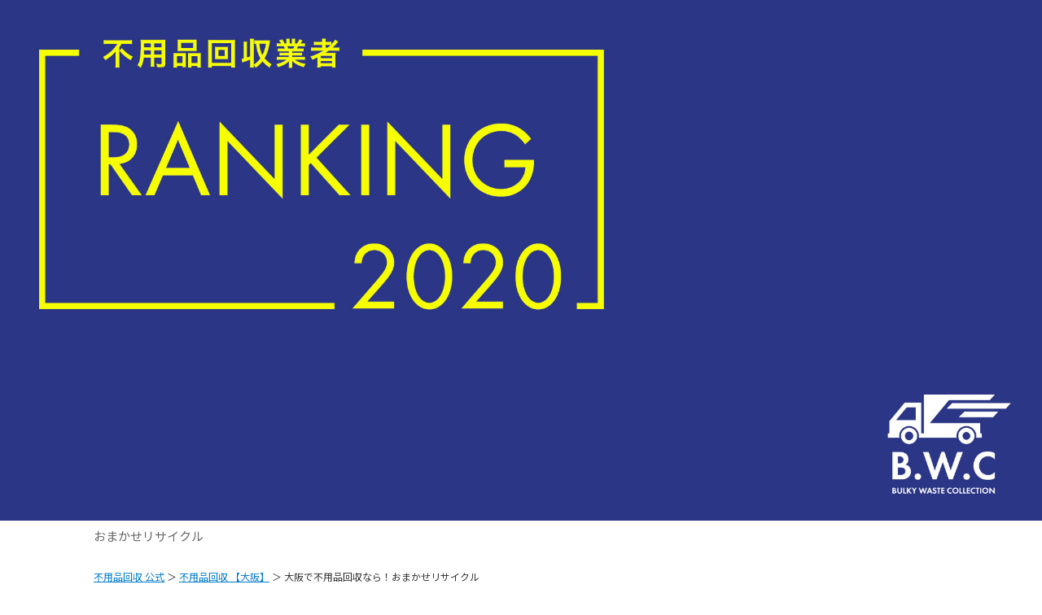

--- FILE ---
content_type: text/html
request_url: https://xn--nckg3oobb0185bvois0be1hqn0dy70avi1a.com/oosaka/omakaserisaikuru.html
body_size: 4821
content:
<?xml version="1.0" encoding="Shift_JIS"?>
<!DOCTYPE html PUBLIC "-//W3C//DTD XHTML 1.0 Transitional//EN" "http://www.w3.org/TR/xhtml1/DTD/xhtml1-transitional.dtd">
<html xmlns="http://www.w3.org/1999/xhtml" xml:lang="ja" lang="ja">
<head>
<meta http-equiv="Content-Type" content="text/html; charset=Shift_JIS" />
<meta http-equiv="Content-Style-Type" content="text/css" />
<meta name="viewport" content="width=device-width, initial-scale=1, maximum-scale=2,  user-scalable=yes">
<title>大阪で不用品回収なら！おまかせリサイクル</title>
<meta name="description" content="大阪と兵庫の一部地域を対象に、主に家電製品などの回収を行っている業者。" />
<link rel="stylesheet" href="../styles.css" type="text/css" />
<link rel="stylesheet" href="../css/textstyles.css" type="text/css" />
<link href="https://fonts.googleapis.com/css?family=Noto+Sans+JP&display=swap" rel="stylesheet">
<link rel="alternate" type="application/rss+xml" title="RSS" href="https://xn--nckg3oobb0185bvois0be1hqn0dy70avi1a.com/rss.xml" />

<script src="https://ajax.googleapis.com/ajax/libs/jquery/2.1.4/jquery.min.js"></script>
<script>
;(function($) {
	$.fn.rwdImageMaps = function() {
		var $img = this;

		var rwdImageMap = function() {
			$img.each(function() {
				if (typeof($(this).attr('usemap')) == 'undefined')
					return;

				var that = this,
					$that = $(that);

				// Since WebKit doesn't know the height until after the image has loaded, perform everything in an onload copy
				$('<img />').on('load', function() {
					var attrW = 'width',
						attrH = 'height',
						w = $that.attr(attrW),
						h = $that.attr(attrH);

					if (!w || !h) {
						var temp = new Image();
						temp.src = $that.attr('src');
						if (!w)
							w = temp.width;
						if (!h)
							h = temp.height;
					}

					var wPercent = $that.width()/100,
						hPercent = $that.height()/100,
						map = $that.attr('usemap').replace('#', ''),
						c = 'coords';

					$('map[name="' + map + '"]').find('area').each(function() {
						var $this = $(this);
						if (!$this.data(c))
							$this.data(c, $this.attr(c));

						var coords = $this.data(c).split(','),
							coordsPercent = new Array(coords.length);

						for (var i = 0; i < coordsPercent.length; ++i) {
							if (i % 2 === 0)
								coordsPercent[i] = parseInt(((coords[i]/w)*100)*wPercent);
							else
								coordsPercent[i] = parseInt(((coords[i]/h)*100)*hPercent);
						}
						$this.attr(c, coordsPercent.toString());
					});
				}).attr('src', $that.attr('src'));
			});
		};
		$(window).resize(rwdImageMap).trigger('resize');

		return this;
	};
})(jQuery);

</script>
<script>

$(function(){
	$('img[usemap]').rwdImageMaps();
});
</script>
<link rel="alternate" media="handheld" href="https://xn--nckg3oobb0185bvois0be1hqn0dy70avi1a.com/oosaka/omakaserisaikuru.html" />
<link rel="alternate" media="only screen and (max-width: 640px)" href="https://xn--nckg3oobb0185bvois0be1hqn0dy70avi1a.com/oosaka/omakaserisaikuru.html" />
<link rel="shortcut icon" href="../favicon.ico" type="image/vnd.microsoft.icon" />
</head>
<body>
<div id="header">
</div>
<div id="wrapper">
<div class="inner">
<div id="top">
<h1 id="logo"><a href="../">おまかせリサイクル</a></h1>
</div>
<div id="column1">
<div id="contents">
<div id="layoutbox">
<div id="main">
<div id="siteNavi"><a href="../">不用品回収 公式</a> ＞ <a href="../oosaka/">不用品回収 【大阪】</a> ＞ 大阪で不用品回収なら！おまかせリサイクル</div>

<h2><span>【大阪】おまかせリサイクル（店舗詳細情報）</span></h2>

<div id="text1">

<table class="dsc1item" cellspacing="1">
<tbody>
<tr>
<th>店名</th>
<td>おまかせリサイクル</td>
</tr>
<tr>
<th>URL</th>
<td><a href="https://omakase-recycle.net/" rel="noopener" target="_blank">https://omakase-recycle.net/</a></td>
</tr>
<tr>
<th>住所</th>
<td>大阪府牧方市桜町13</td>
</tr>
<tr>
<th>電話</th>
<td>090-9695-4843</td>
</tr>
<tr>
<th>営業時間</th>
<td>年中無休</td>
</tr>
<tr>
<th>主な買い取り対象商品</th>
<td>
家電、パソコン、エアコンなど。それ以外も応相談。<br />
</td>
</tr>
<tr>
<th>消費者目線おすすめ度</th>
<td><img src="../img/review_4.gif" alt="高評価" /></td>
</tr>
</tbody>
</table>

</div>

<h3><span>店舗（サイト）特徴</span></h3>

<div id="text2">

<span class="ylw">大阪と兵庫の一部地域を対象に、主に家電製品などの回収を行っている業者。</span><br />
もちろん、家電以外も大丈夫です。<br />
<br />
エアコン、パソコン、小物家電は基本的に無料というのが嬉しいポイント。<br />
それ以外の冷蔵庫などに関しても、格安で引き取ってくれます。値段に関しては本当に業界最安値に近いかもしれません。<br />
但し、引き取り品が全て無料だった場合は手数料１，０００円がかかります。<br />
ホームページ上の値段設定に『○○円～』といった表記がなく『○○円』と言い切っているので見積もりがしやすいのも便利ですね。<br />
また、家電は状態によって買取りもしてくれます。<br />
<br />
気になる点としては、ホームページ上の電話番号が携帯番号だけということでしょうか。<br />
単純に外に出ている時間が長い為だと好意的に解釈したいところですが、人によっては抵抗を覚えるかもしれません。<br />
また、<span style="color:#FF0A0A">回収可能エリアが狭いので、必ず公式ページで確認の上、申し込んでください。</span><br />
<br />
<p class="arrow_orange"><a href="../oosaka/">不用品回収 大阪ランキング</a></p>

</div>
<div id="pagetop"><a href="#top">このページの先頭へ戻る</a></div>
</div>
<div id="menu">

<h4><span>エリアを選択</span></h4>
<div class="menubox menulist"><ul id="menu1">
<li><a href="../hokkaido/">不用品回収 【北海道】</a></li>
<li><a href="../tokyo/">不用品回収【東京】｜2022年最新</a></li>
<li><a href="../kanagawa/">不用品回収 【神奈川】</a></li>
<li><a href="../saitama/">不用品回収 【埼玉】</a></li>
<li><a href="../chiba/">不用品回収 【千葉】</a></li>
<li><a href="../ibaraki/">不用品回収 【茨城】</a></li>
<li><a href="../aichi/">不用品回収 【愛知】</a></li>
<li><a href="../oosaka/">不用品回収 【大阪】</a></li>
<li><a href="../hyougo/">不用品回収 【兵庫】</a></li>
<li><a href="../kyoto/">不用品回収 【京都】</a></li>
<li><a href="../hukuoka/">不用品回収 【福岡】</a></li>
</ul></div>
<h4><span>無料で教えて！不用品回収</span></h4>
<div class="menubox menulist"><ul id="menu2">
<li><a href="../gyousya/">不用品回収業者選びに必見</a></li>
<li><a href="../fuyouhin_kaitori.html">不用品回収業者は買い取りもしてくれるのか？</a></li>
<li><a href="../kaisyuugyousya_souba.html">パソコン処分時の不要品回収業者の相場</a></li>
<li><a href="../fuyouhin_meyasu.html">不用品回収の料金目安は初心者でも分かりますか？</a></li>
<li><a href="../fuyouhin_muryou.html">不用品回収を無料で頼めるのはどんなもの？</a></li>
<li><a href="../toratukutumihoudai.html">不用品回収のトラック積み放題は、めいいっぱい詰め込んでもらえるのか？</a></li>
<li><a href="../aimitumori.html">不用品回収の見積もりは複数したほうが良いのか？</a></li>
<li><a href="../fuyouhinngyousya_toraburu.html">不用品回収業者でよくあるトラブルと対処法</a></li>
<li><a href="../ryoukinn_yasui.html">不用品回収料金が安い業者を選ぶコツ</a></li>
<li><a href="../gyousyaerabi.html">不用品回収の口コミで分かった業者選びのポイント</a></li>
<li><a href="../fuyouhinn_osusume.html">不用品回収業者をおすすめする理由</a></li>
<li><a href="../kadennsyobunn.html">家電処分をしたいが買い取りは何の業者へ頼むの？</a></li>
<li><a href="../fuyouninn_muryou.html">不用品処分は無料では出来ないのか</a></li>
<li><a href="../ruro-rinngu_harikae.html">不用品回収後のフローリングの張替えはどこの業者へ頼むの？</a></li>
<li><a href="../haihinnkaisyuu_souba.html">廃品回収でよくある荷物の料金相場一覧</a></li>
<li><a href="../fuyouhinnkaisyuu_ekoltuto.html">不用品回収業者エコットの口コミを徹底調査しました。</a></li>
<li><a href="../fuyouhinn_kaitori.html">ご不要になったものは買取店へ</a></li>
<li><a href="../hiltukoshi-kaitori-syobunn.html">引越のさい不用品処分などは引越し業者か不用品処分業者どちらがお得？</a></li>
<li><a href="../oogata-kagu-kadenn-syultucyoukaitori.html">１人暮らしの家具や家電をまとめて処分</a></li>
<li><a href="../fuyouhinn-chigai.html">不要品と不用品の違いについて</a></li>
<li><a href="../fuyouhinn-kifu.html">不要品を寄付！役立ちサイトと体験者の声を紹介します！</a></li>
<li><a href="../bennriya.html">便利屋の価格相場はどうやって決めているの？</a></li>
<li><a href="../bed-disposal.html">ベット処分方法！無料・処分費が必要なソファーベッド処分料金などを調査</a></li>
<li><a href="../gekiyasu.html">不用品回収！激安い業者選びのコツ</a></li>
<li><a href="../sofa.html">【不用品回収ソファー】無料・相場以下でソファー処分する業者選び！</a></li>
</ul></div>
<h4><span>不用品回収（口コミ）</span></h4>
<div class="menubox menulist"><ul id="menu3">
<li><a href="../hiltukoshi-fuyouhinn.html">引っ越し時の不用品回収！口コミから分かる相見積もりの効果</a></li>
<li><a href="../fuyouhinnkaisyuu-toraltukutumihoudai.html">【不用品回収トラック積み放題】分かりやすい価格が大人気！</a></li>
<li><a href="../kannkyousyou-fuyouhinnkaisyuu.html">【環境省の不用品回収】どちらが正解？環境省（役所）vs不用品業者</a></li>
<li><a href="../un-supplies-collection-center.html">【不用品回収センター】口コミから分かるお役立ち生情報！</a></li>
<li><a href="../copiki.html">コピー機の不用品回収方法（体験談）</a></li>
<li><a href="../reizouko.html">冷蔵庫の不用品回収方法（体験談から分かる最適な処分方法）</a></li>
<li><a href="../tumehoudai.html">詰め放題の不用品回収は安いのか？利用者に聞く</a></li>
<li><a href="../bicycle.html">自転車を処分！失敗しない無料・有料の不用品回収業者選び</a></li>
<li><a href="../pc-disused-article-recovery.html">【パソコン（pc）を不用品回収】処分業者依頼時の注意点は</a></li>
<li><a href="../gomiyashiki.html">ゴミ屋敷の不用品回収について利用者に聞く！</a></li>
<li><a href="../kagusyobunn_kuchikomi.html">家具処分業者の費用は？無料の方法とは？「不要家具処分の口コミ」</a></li>
<li><a href="../beltudosyobunn.html">ベッド処分時の不用品回収業者の料金相場</a></li>
<li><a href="../sofa-beltudosyobunn.html">【ソファーベッド処分】処分方法や価格を経験者にズバリ聞いてみた！</a></li>
<li><a href="../pipebed-disposal.html">【パイプベッド処分】相場費用（料金）より安く処分するには？</a></li>
<li><a href="../kazaisyobunn-hiyou-kuchikomi.html">家財処分業者の費用は？無料で出来ないの？「家財処分の口コミ」</a></li>
<li><a href="../kadennsyobunn_kuchikomi.html">家電処分業者の費用（料金）、無料の方法とは？「家電処分の口コミ」</a></li>
</ul></div>

</div>
<br class="clear" />
</div>
</div>
</div>
</div>
</div>
<div id="footer">
<div class="inner">

<p id="footsub"><a href="../sitemap.html">サイトマップ</a></p>
<p>Copyright (C) 2023 不用品回収なら人気の格安業者が見つかる不用品回収公式All Rights Reserved.<!-- Global site tag (gtag.js) - Google Analytics -->
<script async src="https://www.googletagmanager.com/gtag/js?id=UA-46077855-10"></script>
<script>
  window.dataLayer = window.dataLayer || [];
  function gtag(){dataLayer.push(arguments);}
  gtag('js', new Date());

  gtag('config', 'UA-46077855-10');
</script></p>
</div>
</div>
</body>
</html>

--- FILE ---
content_type: text/css
request_url: https://xn--nckg3oobb0185bvois0be1hqn0dy70avi1a.com/styles.css
body_size: 7136
content:
@charset "shift_jis";
@import url("./css/tables.css");
@import url("./css/commonstyles.css");
/*
==================================================
スタイルの初期化
==================================================
*/

@media screen and (min-width: 769px)  {
	*{
		margin: 0;
		padding: 0;
	}
	html, body, div, span, applet, object, iframe, h1, h2, h3, h4, h5, h6, p, pre, a, abbr, acronym, address, big, cite, code, del, dfn, em, font, img, ins, kbd, q, s, samp, small, 
	strike, strong, sub, sup, tt, var, b, u, i, center, dl, dt, dd, ol, ul, li, fieldset, form, label, legend, table, caption {
		border: 0;
		outline: 0;
		font-size: 100%;
		vertical-align: baseline;
		background: transparent;
	}
	blockquote:before, blockquote:after, q:before, q:after {
		content: '';
		content: none;
	}
	body { line-height: 1; }
	ol, ul { list-style: none; }
	blockquote, q { quotes: none; }
	div, p, h1, h2, h3, h4, h5, h6 {
		_zoom: 1;
		display: block;
		text-align: left;
	}
	img {
		border: 0;
	}
	:focus { outline: 0; }
	ins { text-decoration: none; }
	del { text-decoration: line-through; }
	table {
		border-collapse: collapse;
		border-spacing: 0;
	}
	/*
	==================================================
	基本スタイル
	==================================================
	*/
	body {
		background-color: #F8F8F8;
		color: #313131;
		font-size: 13px;
		line-height: 180%;
		text-align: center;
	}
	h1, h2, h3, h4, h5, h6, .title, dt {
		font-family: 'Noto Sans JP', sans-serif;
		font-weight: 700;
	}
	.clear {
		clear: both;
		font-size: 1px;
	}
	/* リスト
	==================================================
	*/
	ul {
		list-style: none url(img/li.png) outside;
		padding: 10px 20px;
	}
	ol {
		list-style-type: decimal;
		padding: 10px 24px;
	}
	/* リンク
	==================================================
	*/
	a { color: #007ACC; }
	a:hover {
		color: #007ACC;
		text-decoration: none;
	}
	a:hover img {
		background: none !important;
	}
	a img { background: none !important; }
	#main a:hover, #menu a:hover, #rmenu a:hover {
		left: 1px;
		position: relative;
		top: 1px;
	}
	/*
	==================================================
	全体
	==================================================
	*/
	/* レイアウト
	==================================================
	*/
	#wrapper {
		margin: 0 auto;
		text-align: center;
		width: 100%;
		max-width: 1050px;
	}
	#wrapper .inner {
		margin: 0 auto;
		text-align: center;
		width: 100%px;
	}
	#contents {
		padding-bottom: 50px;
		position: relative;
	}
	#siteNavi {
		font-size: 12px;
		margin-bottom: 10px;
	}
	/* ページ上部へ戻る
	==================================================
	*/
	#pagetop {
		bottom: 5px;
		clear: both;
		position: absolute;
		right: 0px;
		z-index: 5;
	}
	#pagetop a {
		background-image: url(img/pagetop_button.png);
		background-position: center top;
		background-repeat: no-repeat;
		display: block;
		height: 14px;
		overflow: hidden;
		position: relative;
		text-indent: -9999px;
		width: 116px;
	}
	/* 検索ボックス
	==================================================
	*/
	#searchbox {
		background-image: url(img/search_input.png);
		background-position: left top;
		background-repeat: no-repeat;
		font-size: 12px;
		height: 26px;
		text-align: right;
		position: absolute;
		top: 10px;
		left:50%;
		width: 310px;
		margin-left: 140px;
	}
	#searchbox input {
		position: absolute;
		right: 10px;
		top: 0;
		vertical-align: middle;
	}
	#searchbox form {
		margin: 0;
		padding: 0;
	}
	#searchbox .skwd {
		border: 0 none;
		font-size: 12px;
		height: 18px;
		line-height: 18px;
		right: 81px;
		top: 3px;
		width: 226px;
	}
	/* 回り込み・回り込み解除
	==================================================
	*/
	.txt-img {
	}
	.txt-img img{
		margin: 0 8px 8px 8px;
	}
	.center {
		margin-bottom: 5px;
		margin-top: 5px;
		text-align: center;
	}
	.float-l { float: left;}
	.float-r { float: right;}
	.float-l img,
	.float-r img {
		margin-bottom: 30px;
	}
	.float-l img { 
		margin-right: 30px;
	}
	.float-r img {
		margin-left: 30px;
	}
	.clear, .FloatEnd { clear: both }
	/*
	==================================================
	トップ部分
	==================================================
	*/
	/* トップ
	==================================================
	*/
	#top {
		text-align: center;
	}
	#top #logo, #top h1 {
		height: 38px;
		layout-grid-line: 38px;
		line-height: 38px;
	}
	#top #logo a, #top h1 a {
		color: #666;
		display: table-cell;
		font-weight: 400;
		height: 38px;
		layout-grid-line: 38px;
		line-height: 38px;
		text-decoration: none;
		vertical-align: middle;
	}
	#top #logo a img, #top h1 a img {
		vertical-align: middle;
	}
	/* ヘッダー
	==================================================
	*/
	#header {
		background-image: url(img/header.jpg);
		background-position: center center;
		background-repeat: no-repeat;
		background-size: 100%;
		background-color: #2b3686;
		height: 50vw!important;
		margin-bottom: 53px;
		text-align: left;
		width: 100%;
	}
	#header .title,
	#header .desc {
		left: 30px;
		line-height: 130%;
		position: relative;
		top: 50px;
		width: 550px;
	}
	#header .title {
		font-size: 30px;
		font-weight: 700;
	}
	#header .title a {
		color: #14509E;
		text-decoration: none;
	}
	#header .desc {
		font-size: 12px;
	}
	/* トップメニュー
	==================================================
	*/
	*:first-child+html body {
	padding-left: 1px;
	}
	#topmenu {
		background-image: url(img/topmenu_bg.png);
		background-position: left top;
		background-repeat: repeat-x;
		left: 50%;
		margin-left: -450px;
		overflow: hidden;
		position: absolute;
		text-align: center;
		top: 241px;
		width: 900px;
	}
	#topmenu ul {
		font-family: 'Noto Sans JP', sans-serif;
		font-weight: 700;
		height: 53px;
		list-style: none none outside;
		overflow: hidden;
		padding: 0;
		position: relative;
	}
	#topmenu li {
		float: left;
		height: 50px;
		line-height: 50px;
		position:relative;
		right: -1px;
		width: 180px;
	}
	#topmenu li a {
		border-right: 1px solid #346CBA;
		color: #FFF;
		display: block;
		height: 50px;
		line-height: 50px;
		overflow: hidden;
		text-align: center;
		text-decoration: none;
	}
	#topmenu li a:hover {
		background-image: url(img/topmenu_li_bg.png);
		background-position: center top;
		background-repeat: repeat-x;
	}
	/*
	==================================================
	メインコンテンツ
	==================================================
	*/
	/* 記事領域
	==================================================
	*/
	#main {
		/* float: right; */
		width: 635px;
	}
	#main .text, #text1, #text2, #text3, #text4, #text5, #text6, #text7, #text8, #text9, #text10, #space1, #space2 {
		margin-bottom: 25px;
		overflow: hidden;
		padding: 5px 0;
	}
	/* 見出し
	==================================================
	*/
	#main h2, #main h3 {
		background-color: #F4F6FA;
		margin-bottom: 5px;
		overflow: hidden;
		padding: 9px 5px;
	}
	#main h2 span, #main h3 span {
		background-image: url(img/h3.png);
		background-position: 8px center;
		background-repeat: no-repeat;
		color: #14509E;
		display: block;
		font-size: 22px;
		padding: 11px 10px 9px 90px;
	}
	#main .text h3, #text1 h3, #text2 h3, #text3 h3, #text4 h3, #text5 h3, #text6 h3, #text7 h3, #text8 h3, #text9 h3, #text10 h3, #space1 h3, #space2 h3 {
		margin-top: 20px;
	}
	#main h4 {
		background-color: #F3F6FA;
		margin: 20px auto 10px;
		background-image: url(img/h4.png);
		background-repeat: no-repeat;
		background-position: 8px center;
		padding: 11px 10px 9px 43px;
	}
	#main h4 span {
		color: #14509E;
		display: block;
		font-size: 19px;
		padding: 12px 12px;
	}
	#main h5 {
		border-left: 4px solid #3871C1;
		color: #14509E;
		font-size: 14px;
		line-height: 150%;
		margin: 20px auto 10px;
		padding: 0 6px;
	}
	#main h6 {
		background-image: url(img/h6.png);
		background-position: left 8px;
		background-repeat: no-repeat;
		color: #14509E;
		margin: 5px auto;
		padding: 2px 0 2px 16px;
	}
	#main .atn02 {
		background-color: #FFFCE1;
		border: 1px solid #FFCF10;
		margin-top: 20px;
		overflow: hidden;
		padding: 8px 15px;
	}
	#main .atn02 span {
		background-image: url(img/atn_02.png);
		background-position: left -1px;
		background-repeat: no-repeat;
		color: #ED2F04;
		font-weight: bold;
		display: block;
		padding: 1px 0 1px 30px;
	}
	/*
	==================================================
	サイドメニュー
	==================================================
	*/
	/* メニュー
	==================================================
	*/
	#menu {
		float: left;
		overflow: hidden;
		width: 215px;
	}
	#menu ul#newEntry, #menu ul #entryarchive, #rmenu ul#newEntry, #rmenu ul#entryarchive {
		display: block;
		line-height: 140%;
		list-style: none none outside;
		padding: 10px 5px;
	}
	#menu .rankbox {
		background-color: #F9F9F9;
		font-size: 12px;
		line-height: 150%;
		margin-bottom: 20px;
		padding: 10px;
	}
	#menu .rankbox img {
		width: 185px;
	}
	.menubox {
		background-color: #FFF;
		margin-bottom: 20px;
	}
	.menulist {
		background-color: #F7F7F7;
		padding: 2px 5px 5px;
		overflow: hidden;
	}
	.menulist ul {
		border-top: 1px solid #EBEBEB;
		list-style: none none outside;
		padding: 0;
	}
	.menulist li {
		background-color: #FFF;
		border-bottom: 1px solid #EBEBEB;
		border-left: 1px solid #EBEBEB;
		border-right: 1px solid #EBEBEB;
	}
	.menulist li a {
		background-image: url(img/menu_bg.png);
		background-position: 10px 12px;
		background-repeat: no-repeat;
		color: #14509E;
		display: block;
		font-size: 12px;
		font-weight: 700;
		line-height: 130%;
		overflow: hidden;
		padding: 10px 10px 10px 30px;
		text-decoration: none;
		*zoom: 1;
	}
	.menulist li a:hover {
		background-color: #F3F6FA;
		color: #14509E;
		position: static !important;
		text-decoration: underline;
	}
	.menulist .l2 a {
		background-image: url(img/menu_bg2.png);
		background-position: 20px 14px;
		font-weight: normal;
		padding-left: 32px;
	}
	.menulist .l3 a {
		background-image: url(img/menu_bg2.png);
		background-position: 30px 14px;
		font-weight: normal;
		padding-left: 42px;
	}
	#menu .title, #rmenu .title, #menu h4, #rmenu h4 {
		background-image: url(img/menu_h4_bg_b.png);
		background-position: center bottom;
		background-repeat: repeat-x;
		overflow: hidden;
		padding-bottom: 3px;
	}
	#menu .title span, #rmenu .title span, #menu h4 span, #rmenu h4 span {
		background-color: #4D82CD;
		background-image: url(img/h4.png);
		background-position: 8px 5px;
		background-repeat: no-repeat;
		color: #FFF;
		display: block;
		padding: 8px 57px 7px;
		position: relative;
	}
	/* バナー領域
	==================================================
	*/
	.bannerbox {
		background-color: #FFF;
		margin-bottom: 10px;
	}
	.bannerbox ul {
		list-style: none none outside;
		padding: 5px;
	}
	.bannerbox li {
		margin-bottom: 5px;
	}
	.bannerbox li a {
		font-size: 15px;
	}
	.bannerbox li a img {
		vertical-align: bottom; 
	}
	/* 最新記事・アーカイブ
	==================================================
	*/
	ul#newEntry li, ul#entryarchive li {
		background-image: url(img/menu_bg2.png);
		background-position: left 5px;
		background-repeat: no-repeat;
		list-style-image: none;
		list-style-type: none;
		padding-left: 12px;
		margin-bottom: 8px;
	}
	/*
	==================================================
	フッター
	==================================================
	*/
	#footer {
		background-image: url(img/wrapper_bg.png);
		background-position: center top;
		background-repeat: repeat-y;
		margin: 0 auto;
		text-align: center;
	}
	#footer .inner {
		background-color: #F8F8F8;
		background-position: center top;
		background-repeat: repeat-x;
		border-top: 2px solid #235397;
		color: #8C8C8C;
		font-size: 12px;
		margin: 0 auto;
		padding-top: 10px;
		text-align: center;
	}
	#footer a {
		color: #14509E;
	}
	#footer p {
		overflow: hidden;
		padding: 10px 0 20px 0;
		text-align: center;
	}
	#footlink {
		display: table;
		font-size: 0;
		letter-spacing: -.40em;
		line-height: 0;
		margin: 0 20px;
		padding-top: 10px;
		text-align: center;
		width: 860px;
	}
	#footlink span {
		border-left: 1px solid #BFBFBF;
		display: inline-block;
		margin-bottom: 5px;
		margin-left: -1px;
		*margin-left: -2px;
		*display: inline;
		*zoom: 1;
	}
	#footlink a {
		background-color: #F8F8F8;
		border-right: 1px solid #BFBFBF;
		display: inline-block;
		letter-spacing: normal;
		line-height: 1;
		font-size: 12px;
		padding: 0 15px;
		*display: inline;
		*zoom: 1;
	}
	#footsub {
		padding: 10px 0 0 0 !important;
	}
	#footsub a {
		margin: 0 15px;
		display: inline-block;
		*display: inline;
		*zoom: 1;
	}
	#footermenu {
		text-align: center;
		padding: 0 10px;
	}
	#footermenu span {
		margin: 0;
		padding: 0 10px;
	}
	#footermenu a {
		background-image: url(img/menu_bg2.png);
		background-position: left center;
		background-repeat: no-repeat;
		padding: 0 10px;
	}

	/*
	==================================================
	トップページ
	==================================================
	*/
	#whatsnew {
		border: 1px solid #E0E0E0;
		-webkit-border-radius: 3px;
		-moz-border-radius: 3px;
		border-radius: 3px;
		
		margin-bottom: 10px;
		position: relative;
	}
	#whatsnew .title {
		border-bottom: 1px solid #E0E0E0;
		color: #5C5C5C;
		font-size: 16px;
		overflow: hidden;
	}
	#whatsnew .title p {
		background-color: #F3F3F3;
		background-image:url(img/whatsnew_title_bg.png);
		background-position: left top;
		background-repeat: repeat-x;
		-webkit-border-radius: 3px;
		-moz-border-radius: 3px;
		border-radius: 3px;
		
		position: relative;
	}
	#whatsnew .title span{
		background-image:url(img/whatsnew_title.png);
		background-position: 12px 11px;
		background-repeat: no-repeat;
		border: 2px solid #FFF;
		-webkit-border-radius: 3px;
		-moz-border-radius: 3px;
		border-radius: 3px;
		
		display: block;
		padding: 7px 10px 7px 39px;
		position: relative;
	}
	#whatsnew ul {
		list-style: none none outside;
		padding: 9px;
	}
	#whatsnew ul li {
		border-bottom: 1px dotted #CDCDCD;
		font-size: 12px;
		padding: 8px 10px;
	}
	#whatsnew ul li span {
		background-image: url(img/menu_bg3.png);
		background-position: left 8px;
		background-repeat: no-repeat;
		display: block;
		padding-left: 12px;
	}

	/*
	==================================================
	カテゴリーページ
	==================================================
	*/
	.tbl01{
		border: 3px solid #ddd;
	}
	.tbl01 th{
		background: #f4f6fa;
		padding: 8px 15px;
		color: #14509E;
		font-size: 18px;
		border: 1px solid #ddd;
	}
	.tbl01 td{
		border: 1px solid #ddd;
		padding: 8px 15px;
	}
	.tbl01 tr td:nth-child(1){
		width:30%;
	}
	#categorylist {
		padding-top: 10px;
	}
	#categorylist .catbox {
		margin-bottom: 40px;
		overflow: hidden;
		padding: 0 5px;
		_height: 1%;
	}
	#categorylist .thumb {
		float: left;
		padding: 0 20px 10px 10px;
	}
	#categorylist .thumb img {
		vertical-align: bottom;
	}
	#categorylist p {
		line-height: 135%;
		padding: 0 10px;
	}
	#categorylist .more {
		float: right;
		margin-top: 10px;
		padding-right: 10px;
		_height: 1%;
	}
	#categorylist .more a {
		background-image: url(img/button_more2.png);
		background-position: right center;
		background-repeat: no-repeat;
		padding-right: 18px;
	}
	#categorylist .title {
		background-color: #F7FAFC;
		background-image: url(img/category_title_bg.png);
		background-position: left top;
		background-repeat: repeat-x;
		border-bottom: 1px dotted #E5ECF6;
		border-top: 1px solid #14509E;
		font-size: 14px;
		font-weight: 700;
		margin-bottom: 20px;
		overflow: hidden;
	}
	#categorylist .title a {
		background-image: url(img/category_title.png);
		background-position: 13px 13px;
		background-repeat: no-repeat;
		display: block;
		padding: 9px 10px 9px 40px;
	}
	#pagelist {
		margin-bottom: 10px;
		margin-top: 10px;
		padding: 10px;
		text-align: center;
	}
	#pagelist li {
		display: inline;
		list-style-type: none;
	}
	#pagelist a {
		background-color: #EBEBEB;
		color: #595959;
		display: inline-block;
		padding: 2px 10px;
		text-align: center;
		text-decoration: none;
		width: 20px;
	}
	#pagelist a:hover {
		background-color: #14509E;
		color: #FFF;
	}
	/*
	==================================================
	エントリーページ
	==================================================
	*/
	#entrylist {
		background-color: #F9F9F9;
		margin-bottom: 20px;
		padding: 0 10px 10px;
	}
	#entrylist .inner {
		overflow: hidden;
		text-align: left;
	}
	#entrylist h4 {
		background-color: #F9F9F9;
		border-bottom: none;
		margin: 0;
		padding: 12px 10px 12px 8px;
	}
	#entrylist h4 span {
		background: url(img/entry_title.png);
		background-position: left 5px;
		background-repeat: no-repeat;
		border-bottom: none;
		color: #5C5C5C;
		display: block;
		font-size: 16px;
		padding: 0 0 0 32px;
	}
	#entrylist dl {
		background-color: #FFF;
		font-size: 12px;
		overflow: hidden;
	}
	#entrylist dt {
		padding: 10px 15px 5px 0;
	}
	#entrylist dt a {
		background: url(img/category_title.png);
		background-position: 10px 4px;
		background-repeat: no-repeat;
		display: inline-block;
		font-weight: 700;
		line-height: 150%;
		padding: 2px 0 2px 30px;
		*display: inline;
		*zoom: 1;
	}
	#entrylist dd {
		border-bottom: 1px dotted #CDCDCD;
		line-height: 150%;
		padding: 0 15px 10px 30px;
	}
	#searchresult {
		margin-bottom: 25px;
		overflow: hidden;
		padding: 5px;
	}
	#pagemenu {
		margin-bottom: 15px;
		padding-bottom: 10px;
		padding-top: 10px;
		text-align: center;
	}
	#pagemenu span a {
		font-size: 14px;
		font-weight: 700;
		margin-left: 10px;
		margin-right: 10px;
		width: 150px;
	}
	/*
	==================================================
	サイトマップページ
	==================================================
	*/
	#sitemaps ul {
		margin: 0;
		padding: 5px 15px;
	}
	#sitemaps li {
		background-image: url(img/menu_bg2.png);
		background-position: left 9px;
		background-repeat: no-repeat;
		list-style-image: none;
		list-style-type: none;
		padding-left: 12px;
	}
	#sitemaps .l1 {
		font-size: 16px;
		font-weight: 700;
		margin-top: 8px;
	}
	#sitemaps .l2 {
		font-size: 12px;
		margin-left: 25px;
	}
	#sitemaps .l3 {
		font-size: 12px;
		margin-left: 50px;
	}
	/*
	==================================================
	フリースペース
	==================================================
	*/
	#space1, #space2 { margin-bottom: 25px }
	#space3, #space4, #space5, #space6 {
		line-height: 130%;
		padding: 5px;
	}
	/*
	==================================================
	ブログモード
	==================================================
	*/
	.blog {
		border-bottom-color: #CCC;
		border-bottom-style: dotted;
		border-bottom-width: 1px;
		margin-bottom: 15px;
		overflow: hidden;
		padding: 10px;
	}
	.blog .thumb {
		float: left;
		margin-right: 15px;
	}
	.blog .thumb img { width: 125px; }
	.blog .title {
		color: #333;
		font-size: 15px;
		line-height: 140%;
		margin-bottom: 5px;
	}
	.blog .title a { color: #333; }
	.blog .info {
		color: #666;
		margin-bottom: 5px;
	}
	.blog .info a { color: #666; }
	.blog .body {
		line-height: 150%;
		overflow: hidden;
	}
	.blog .more {
		font-size: 14px;
		font-weight: 700;
		margin-bottom: 8px;
		margin-top: 8px;
		text-align: right;
	}
	/*
	==================================================
	サイト内検索
	==================================================
	*/
	#searchresult dd {
		border-bottom-color: #CCC;
		border-bottom-style: dotted;
		border-bottom-width: 1px;
		line-height: 130%;
		margin: 0 0 10px;
		padding-bottom: 15px;
	}
	#searchresult dt { font-size: 14px; }
	/*
	==================================================
	ポイント
	==================================================
	*/
	#main .point1, #main .point2, #main .point3, #main .point4, #main .point5, #main .point6, #main .point7, #main .point8, #main .point9, #main .point10 {
		background-position: left top;
		background-repeat: no-repeat;
		color: #14509E;
		font-size: 18px;
		font-style: italic;
		font-weight: 700;
		display: inline-block;
		float: left;
		line-height: 140%;
		margin-bottom: 3px;
		margin-top: -7px;
		padding: 8px 0 8px 50px;
		*zoom: 1;
	}
	.point1 { background-image: url(img/point1.png); }
	.point2 { background-image: url(img/point2.png); }
	.point3 { background-image: url(img/point3.png); }
	.point4 { background-image: url(img/point4.png); }
	.point5 { background-image: url(img/point5.png); }
	.point6 { background-image: url(img/point6.png); }
	.point7 { background-image: url(img/point7.png); }
	.point8 { background-image: url(img/point8.png); }
	.point9 { background-image: url(img/point9.png); }
	.point10 { background-image: url(img/point10.png); }
	/*
	==================================================
	ランキング
	==================================================
	*/
	/* メインコンテンツ用ランキング
	==================================================
	*/
	#main .point1, #main .point2, #main .point3, #main .point4, #main .point5, #main .point6, #main .point7, #main .point8, #main .point9, #main .point10 { border: none; }
	#main .rank1, #main .rank2, #main .rank3, #main .rank4, #main .rank5, #main .rank6, #main .rank7, #main .rank8, #main .rank9, #main .rank10 { border: none; height: auto; }
	#main .rank {
		margin-bottom: 20px;
		overflow: hidden;
		position: relative;
	}
	#main .rank-container {
		background-color: #FCFCFC;
		border: 1px solid #E2E4E9;
		-webkit-border-radius: 3px;
		-moz-border-radius: 3px;
		border-radius: 3px;
		
		padding: 10px 25px 20px;
		position: relative;
	}
	#main .rank-inner {
		overflow: hidden;
	}
	#main .rank1,#main .rank2,#main .rank3,#main .rank4,#main .rank5,#main .rank6,#main .rank7,#main .rank8,#main .rank9,#main .rank10{
		background-position: left 6px;
		background-repeat: no-repeat;
		border: medium none;
		color: #14509E;
		font-size: 24px;
		height: auto;
		line-height: 130%;
		margin-bottom: 6px;
		margin-top: 6px;
		min-height: 20px;
	}
	#main .rank .rank1,#main .rank .rank2,#main .rank .rank3,#main .rank .rank4,#main .rank .rank5,#main .rank .rank6,#main .rank .rank7,#main .rank .rank8,#main .rank .rank9,#main .rank .rank10 {
		margin: 0;
	}
	#main .rank1,#main .rank2,#main .rank3{
		padding: 20px 0 20px 80px;
	}
	#main .rank4,#main .rank5,#main .rank6,#main .rank7,#main .rank8,#main .rank9,#main .rank10{
		padding: 20px 0 20px 70px;
	}
	.rank1 { background-image: url(img/rank1.png); }
	.rank2 { background-image: url(img/rank2.png); }
	.rank3 { background-image: url(img/rank3.png); }
	.rank4 { background-image: url(img/rank4.png); }
	.rank5 { background-image: url(img/rank5.png); }
	.rank6 { background-image: url(img/rank6.png); }
	.rank7 { background-image: url(img/rank7.png); }
	.rank8 { background-image: url(img/rank8.png); }
	.rank9 { background-image: url(img/rank9.png); }
	.rank10 { background-image: url(img/rank10.png); }
	#main .rankbox {
		overflow: hidden;
		padding: 5px 1px 0;
	}
	#main .rankbox .rankbox-inner {
		overflow: hidden;
	}
	#main .rankbox .feature {
		margin-bottom: 10px;
		overflow: hidden;
		position: relative;
	}
	#main .rankbox .feature span {
		background-color: #2C60AA;
		color: #FFF;
		display: block;
		font-weight: 700;
		padding: 3px 14px;
	}
	#main .rankbox .float-l img, #main .rankbox .float-r img {
		padding: 0 !important;
	}
	#main .rankbox .rankbox-inner p {
		color: #4E4E4E;
		font-size: 12px;
		line-height: 160%;
		overflow: hidden;
		padding-bottom: 10px;
	}
	#main .rankbox .rank-table {
		clear: both;
		font-size: 12px;
		width: 100%;
	}
	#main .rankbox .rank-table th, #main .rankbox .rank-table td {
		border: 1px solid #9FB5D4;
		padding: 5px;
		text-align: center;
		width: 33%;
		vertical-align: middle;
	}
	#main .rankbox .rank-table th {
		background-color: #E1ECFC;
		color: #14509E;
	}
	#main .rankbox .rank-table td {
		color: #4E4E4E;
	}
	#main .rank .comment {
		padding-top: 30px;
	}
	#main .rank .comment .comment-inner {
		background-color: #FFF;
		border: 3px solid #FFD970;
		padding: 4px 18px 5px 18px;
		position: relative;
	}
	#main .rank .comment .comment-tit {
		border-bottom: 1px dotted #FFD37F;
		margin-bottom: 10px;
	}
	#main .rank .comment .comment-tit span {
		background-image: url(img/comment_bg.png);
		background-position: left top;
		background-repeat: no-repeat;
		color: #FFBB00;
		display: block;
		font-size: 18px;
		font-weight: 700;
		line-height: 130%;
		margin-left: -12px;
		padding: 14px 0 14px 62px;
		position: relative;
		*zoom: 1;
	}
	#main .rank .comment p {
		color: #4E4E4E;
		padding-bottom: 10px;
	}
	#main .rank .more {
		padding: 24px 0 5px;
		text-align: center;
	}
	#main .rank .more a img {
		margin: 5px 12px;
		vertical-align: bottom;
	}
	/* メニュー用ランキング
	==================================================
	*/
	#menu .rank1,#menu .rank2,#menu .rank3,#menu .rank4,#menu .rank5{
		background-position: left top;
		background-repeat: no-repeat;
		border: none;
		color: #14509E;
		font-size: 14px;
		font-weight: 700;
		height: auto;
		line-height: 130%;
		margin: 0;
		padding: 22px 0 12px 76px;
	}
	#menu .rank1 { background-image: url(img/rank1.png); }
	#menu .rank2 { background-image: url(img/rank2.png); }
	#menu .rank3 { background-image: url(img/rank3.png); }
	#menu .rank4 { background-image: url(img/rank4.png); }
	#menu .rank5 { background-image: url(img/rank5.png); }
	/*
	==================================================
	１カラムレイアウト
	==================================================
	*/
	#column1 {
		padding: 17px 0;
		text-align: center;
	}
	#column1 #menu, #column1 #main {
		/* float: none; */
		width: auto;
	}
	#column1 #main {
		padding-bottom: 20px;
	}
	#column1 #menu .menulist ul {
		border-top: medium none;
		padding: 10px;
	}
	#column1 #menu li {
		background: none;
		border: none;
		display: inline;
		margin: 0;
		padding: 0;
		position: static;
		white-space: nowrap;
	}
	#column1 #menu li a , #column1 #menu #newEntry li a {
		background: none repeat scroll 0 0 transparent;
		border: none;
		color: #666;
		display: inline;
		font-weight: 400;
		margin: 0;
		text-decoration: underline;
	}
	#column1 #menu li a:hover , #column1 #menu #newEntry li a:hover {
		position: relative !important;
		text-decoration: none;
	}
	#column1 #menu li a, #column1 #menu li.l2 a, #column1 #menu li.l3 a {
		margin: 0 5px;
		padding: 0 5px;
	}

	/*
	==================================================
	２カラムレイアウト
	==================================================
	*/
	#column2 {
		padding: 17px 15px 0;
		text-align: center;
	}
	/*
	==================================================
	３カラムレイアウト
	==================================================
	*/
	#column3 {
		padding: 17px 15px 0;
		text-align: center;
	}
	#contents:after {
		content:"";
		display:block;
		height:0;
		clear:both;
		font-size:0;
		line-height:0;
		visibility:hidden;
	}
	#contents {
		width:100%;
	}
	#column3 #layoutbox {
		background-position: left top;
		background-repeat: repeat-y;
		float: left;
		width: 635px;
	}
	#column3 #main {
		float: right;
		width: 400px;
	}
	#rmenu {
		float: right;
		overflow: hidden;
		width: 215px;
	}
	/*
	==================================================
	飾り枠
	==================================================
	*/
	.txt-decbox1{
		width:900px;
		margin:0 auto;
	}
	.txt-decbox1  .top{
		height: 14px;
		background-position: left top;
		background-image: url(img/decbox1.png);
		background-repeat: no-repeat;
		margin: 0 auto 0 auto;
		padding: 0 50px 0px 50px;
	}
	.txt-decbox1  .body{
		width: 800px;
		_width: auto;
		background-image: url(img/dec1_body.png);
		background-position: left center;
		background-repeat: repeat-y;
		margin: 0;
		padding: 10px 30px 10px 30px;
	}
	.txt-decbox1  .bottom{
		height:10px;
		background-image: url(img/decbox1.png);
		background-repeat: no-repeat;
		background-position: left bottom;
		padding-bottom: 10px;
	}
	.txt-decbox1 p {
		margin: 0;
		padding: 0px 10px;
	}
	.txt-decbox2  .top{
		height:6px;
		background-image: url(img/decbox2.png);
		background-repeat: no-repeat;
		background-position: left top;
		margin: 0;
		padding: 0 50px 0px 50px;
	}
	.txt-decbox2  .body{
		width: 800px;
		_width: auto;
		background-image: url(img/dec2_body.png);
		background-repeat: repeat-y;
		margin: 0;
		padding: 10px 30px 10px 30px;
	}
	.txt-decbox2  .bottom{
		height:10px;
		background-image: url(img/decbox2.png);
		background-repeat: no-repeat;
		background-position: left bottom;
	}
	.txt-decbox2 p {
		margin: 0;
		padding: 0px 10px;
	}
	/*
	==================================================
	レイアウト切り替え用スタイル(後で削除)
	==================================================
	*/
	#column1 #rmenu, #column2 #rmenu, #column1 #space3, #column1 #space4,#column1 .bannerbox,#column1 #submenu { display: none; }
	#header { margin-bottom:0px; }
	#header .desc {
	}body{
	background-color: #FFFFFF;
	font-size: 15px;
	}
	#header{ height: 1000px; }
	#headerbox {height:1000px; }
	#header h2 ,#header .title {
	}
	#header h2 a, #header h2 a:visited,#header .title a,#header .title a:visited{}
	#headertext {
	}
	#submenu img{
	max-width:100%;
	height:auto;
	}
	#topmenu{top: 1041px;}
	#main{ float: right; }
	#column2 #menu,#column3 #menu{ float: left; }
	#column3 #rmenu { float: right; }
	#column3 #layoutbox { float: left; }
	#column3 #main { float: right; }
	/*
	#wrapper{width:1050px;	_width:1060;}
	#topmenu{width:1050px;
	_width:1060px;
}
	#threebox{width:685px;}
	#main{width:480px;}
	#menu{width:180px;}
	#rmenu{width:180px;}
	*/
	.areabox{
		border: 2px solid #E7E7E7;
	}
	.areabox .arealink{
		background: #f4f6fa;
	}
	.areabox .arealink div{
	}
	.areabox .arealink ul{
		padding: 20px 35px!important;
	}
	.areabox .arealink li{
	}
	.areabox .areatxt{
		border: 1px solid #E7E7E7;
		width: 96%;
		margin: 2% auto;
	}
	.areabox .areatxt .arearuby{
		width: 96%;
		margin: 0 auto;
		padding: 0.5% 0 0px 0;
	}
	.areabox .areatxt .arearuby span{
		color: #f7d823;
		display: inline-block;
		margin-left: 15px;
		font-size: 18px;
	}
	.areabox .areatxt .areattl{
		border-bottom: 2px solid #14509E;
		width: 96%;
		font-size: 18px;
		margin: 0 auto;
		font-weight: bold;
		color: #14509E;
	}
	.areawrt{
		width: 96%;
		margin:0 auto;
		padding: 1% 0 2% 0;
	}
	.areaatn{
		margin:2% auto;
		width:96%;
	}
	.ranking{
		background: #e6eaf3;
		padding: 18px;
	}
	.ranking .rankingbox{
		display: flex;
		background: #fff;
		margin-bottom: 20px;
	}
	.ranking .rankingbox:last-child{
		margin-bottom: 0px!important;
	}
	.ranking .rankingbox ul{
		display: flex;
		padding: 0!important;
		margin-bottom: 10px;
	}
	.ranking .rankingbox ul li{
		list-style: none;
	}
	.ranking .rankingbox .rankingimg{
		margin-right:15px;
		margin-top: 0!important;
		width: 30%;
	}
	.ranking .rankingbox div:last-child{
		width:70%;
		padding-bottom: 2%;
	}
	.ranking .rankingbox .rankflag{
		margin-right:15px;
	}
	.ranking .rankingbox ul li span{
		display:block;
		color:#f7d823;
	}
	.ranking .rankingbox .rankname{
		padding-top: 18px;
		font-weight: bold;
		font-size: 18px;
		line-height: 1.6;
	}
	.ranking .rankingbox a{
		display: block;
		background: #04005d;
		padding: 7px 10px;
		max-width: 200px;
		width: 33vw;
		color: #fff!important;
		text-decoration: none;
		text-align: center;
		margin-top: 20px;
	}
	.pconly{display:block!important;}
	.sponly{display:none!important;}
}

@media screen and (max-width: 768px)  {
	*{
		margin: 0;
		padding: 0;
	}
	html, body, div, span, applet, object, iframe, h1, h2, h3, h4, h5, h6, p, pre, a, abbr, acronym, address, big, cite, code, del, dfn, em, font, img, ins, kbd, q, s, samp, small, 
	strike, strong, sub, sup, tt, var, b, u, i, center, dl, dt, dd, ol, ul, li, fieldset, form, label, legend, table, caption {
		border: 0;
		outline: 0;
		font-size: 100%;
		vertical-align: baseline;
		background: transparent;
	}
	blockquote:before, blockquote:after, q:before, q:after {
		content: '';
		content: none;
	}
	body { line-height: 1; }
	ol, ul { list-style: none; }
	blockquote, q { quotes: none; }
	div, p, h1, h2, h3, h4, h5, h6 {
		_zoom: 1;
		display: block;
		text-align: left;
	}
	img {
		border: 0;
	}
	:focus { outline: 0; }
	ins { text-decoration: none; }
	del { text-decoration: line-through; }
	table {
		border-collapse: collapse;
		border-spacing: 0;
	}
	/*
	==================================================
	基本スタイル
	==================================================
	*/
	body {
		background-color: #F8F8F8;
		color: #313131;
		font-size: 13px;
		line-height: 180%;
		text-align: center;
	}
	h1, h2, h3, h4, h5, h6, .title, dt {
		font-family: 'Noto Sans JP', sans-serif;
		font-weight: 700;
	}
	.clear {
		clear: both;
		font-size: 1px;
	}
	/* リスト
	==================================================
	*/
	ul {
		list-style: none url(img/li.png) outside;
		padding: 10px 20px;
	}
	ol {
		list-style-type: decimal;
		padding: 10px 24px;
	}
	/* リンク
	==================================================
	*/
	a { color: #007ACC; }
	a:hover {
		color: #007ACC;
		text-decoration: none;
	}
	a:hover img {
		background: none !important;
	}
	a img { background: none !important; }
	#main a:hover, #menu a:hover, #rmenu a:hover {
		left: 1px;
		position: relative;
		top: 1px;
	}
	/*
	==================================================
	全体
	==================================================
	*/
	/* レイアウト
	==================================================
	*/
	#wrapper {
		margin: 0 auto;
		text-align: center;
		width: 100%;
		max-width: 1050px;
	}
	#wrapper .inner {
		margin: 0 auto;
		text-align: center;
		width: 100%px;
	}
	#contents {
		padding-bottom: 50px;
		position: relative;
	}
	#siteNavi {
		font-size: 12px;
		margin-bottom: 10px;
	}
	/* ページ上部へ戻る
	==================================================
	*/
	#pagetop {
		bottom: 5px;
		clear: both;
		position: absolute;
		right: 10px;
		z-index: 5;
	}
	#pagetop a {
		background-image: url(img/pagetop_button.png);
		background-position: center top;
		background-repeat: no-repeat;
		display: block;
		height: 14px;
		overflow: hidden;
		position: relative;
		text-indent: -9999px;
		width: 116px;
	}
	/* 検索ボックス
	==================================================
	*/
	#searchbox {
		background-image: url(img/search_input.png);
		background-position: left top;
		background-repeat: no-repeat;
		font-size: 12px;
		height: 26px;
		text-align: right;
		position: absolute;
		top: 10px;
		left:50%;
		width: 310px;
		margin-left: 140px;
	}
	#searchbox input {
		position: absolute;
		right: 10px;
		top: 0;
		vertical-align: middle;
	}
	#searchbox form {
		margin: 0;
		padding: 0;
	}
	#searchbox .skwd {
		border: 0 none;
		font-size: 12px;
		height: 18px;
		line-height: 18px;
		right: 81px;
		top: 3px;
		width: 226px;
	}
	/* 回り込み・回り込み解除
	==================================================
	*/
	.txt-img {
		width:94%;
		margin:0 auto;
	}
	.txt-img img{
		width:100%;
		height:auto;
	}
	.center {
		margin-bottom: 5px;
		margin-top: 5px;
		text-align: center;
	}
	.float-l { float: left;}
	.float-r { float: right;}
	.float-l img,
	.float-r img {
		margin-bottom: 30px;
	}
	.float-l img { 
		margin-right: 30px;
	}
	.float-r img {
		margin-left: 30px;
	}
	.clear, .FloatEnd { clear: both }
	/*
	==================================================
	トップ部分
	==================================================
	*/
	/* トップ
	==================================================
	*/
	#top {
		text-align: center;
	}
	#top #logo, #top h1 {
		height: 38px;
		layout-grid-line: 38px;
		line-height: 38px;
	}
	#top #logo a, #top h1 a {
		color: #666;
		display: table-cell;
		font-weight: 400;
		layout-grid-line: 38px;
		line-height: 1.5;
		text-decoration: none;
		vertical-align: middle;
	}
	#top #logo a img, #top h1 a img {
		vertical-align: middle;
	}
	/* ヘッダー
	==================================================
	*/
	#header {
		background-image: url(img/header.jpg);
		background-position: center center;
		background-repeat: no-repeat;
		background-size: 100%;
		background-color: #2b3686;
		height: 50vw!important;
		margin-bottom: 53px;
		text-align: left;
		width: 100%;
	}
	#header .title,
	#header .desc {
		left: 30px;
		line-height: 130%;
		position: relative;
		top: 50px;
		width: 550px;
	}
	#header .title {
		font-size: 30px;
		font-weight: 700;
	}
	#header .title a {
		color: #14509E;
		text-decoration: none;
	}
	#header .desc {
		font-size: 12px;
	}
	/* トップメニュー
	==================================================
	*/
	*:first-child+html body {
	padding-left: 1px;
	}
	#topmenu {
		background-image: url(img/topmenu_bg.png);
		background-position: left top;
		background-repeat: repeat-x;
		left: 50%;
		margin-left: -450px;
		overflow: hidden;
		position: absolute;
		text-align: center;
		top: 241px;
		width: 900px;
	}
	#topmenu ul {
		font-family: 'Noto Sans JP', sans-serif;
		font-weight: 700;
		height: 53px;
		list-style: none none outside;
		overflow: hidden;
		padding: 0;
		position: relative;
	}
	#topmenu li {
		float: left;
		height: 50px;
		line-height: 50px;
		position:relative;
		right: -1px;
		width: 180px;
	}
	#topmenu li a {
		border-right: 1px solid #346CBA;
		color: #FFF;
		display: block;
		height: 50px;
		line-height: 50px;
		overflow: hidden;
		text-align: center;
		text-decoration: none;
	}
	#topmenu li a:hover {
		background-image: url(img/topmenu_li_bg.png);
		background-position: center top;
		background-repeat: repeat-x;
	}
	/*
	==================================================
	メインコンテンツ
	==================================================
	*/
	/* 記事領域
	==================================================
	*/
	#main {
		/* float: right; */
		width: 635px;
	}
	#main .text, #text1, #text2, #text3, #text4, #text5, #text6, #text7, #text8, #text9, #text10, #space1, #space2 {
		margin-bottom: 25px;
		overflow: hidden;
		padding: 5px 0;
	}
	/* 見出し
	==================================================
	*/
	#main h2, #main h3 {
		background-color: #F4F6FA;
		margin-bottom: 5px;
		overflow: hidden;
		padding: 9px 5px;
	}
	#main h2 span, #main h3 span {
		background-image: url(img/h3.png);
		background-position: 8px center;
		background-repeat: no-repeat;
		color: #14509E;
		display: block;
		font-size: 22px;
		padding: 11px 10px 9px 90px;
	}
	#main .text h3, #text1 h3, #text2 h3, #text3 h3, #text4 h3, #text5 h3, #text6 h3, #text7 h3, #text8 h3, #text9 h3, #text10 h3, #space1 h3, #space2 h3 {
		margin-top: 20px;
	}
	#main #text2 p{
		width:94%;
		margin:0 auto;
	}
	#main h4 {
		background-color: #F3F6FA;
		margin: 20px auto 10px;
	}
	#main h4 span {
		color: #14509E;
		display: block;
		font-size: 19px;
		padding: 12px 12px;
		line-height: 1.2;
	}
	#main h5 {
		border-left: 4px solid #3871C1;
		color: #14509E;
		font-size: 14px;
		line-height: 150%;
		margin: 20px auto 10px;
		padding: 0 6px;
	}
	#main h6 {
		background-image: url(img/h6.png);
		background-position: left 8px;
		background-repeat: no-repeat;
		color: #14509E;
		margin: 5px auto;
		padding: 2px 0 2px 16px;
	}
	#main .atn02 {
		background-color: #FFFCE1;
		border: 1px solid #FFCF10;
		margin-top: 20px;
		overflow: hidden;
		padding: 8px 15px;
	}
	#main .atn02 span {
		background-image: url(img/atn_02.png);
		background-position: left -1px;
		background-repeat: no-repeat;
		color: #ED2F04;
		font-weight: bold;
		display: block;
		padding: 1px 0 1px 30px;
	}
	/*
	==================================================
	サイドメニュー
	==================================================
	*/
	/* メニュー
	==================================================
	*/
	#menu {
		overflow: hidden;
		width: 215px;
	}
	#menu ul#newEntry, #menu ul #entryarchive, #rmenu ul#newEntry, #rmenu ul#entryarchive {
		display: block;
		line-height: 140%;
		list-style: none none outside;
		padding: 10px 5px;
	}
	#menu .rankbox {
		background-color: #F9F9F9;
		font-size: 12px;
		line-height: 150%;
		margin-bottom: 20px;
		padding: 10px;
	}
	#menu .rankbox img {
		width: 185px;
	}
	.menubox {
		background-color: #FFF;
		margin-bottom: 20px;
	}
	.menulist {
		background-color: #F7F7F7;
		padding: 2px 5px 5px;
		overflow: hidden;
	}
	.menulist ul {
		border-top: 1px solid #EBEBEB;
		list-style: none none outside;
		padding: 0;
	}
	.menulist li {
		background-color: #FFF;
		border-bottom: 1px solid #EBEBEB;
		border-left: 1px solid #EBEBEB;
		border-right: 1px solid #EBEBEB;
	}
	.menulist li a {
		background-image: url(img/menu_bg.png);
		background-position: 10px 12px;
		background-repeat: no-repeat;
		color: #14509E;
		display: block;
		font-size: 12px;
		font-weight: 700;
		line-height: 130%;
		overflow: hidden;
		padding: 10px 10px 10px 30px;
		text-decoration: none;
		*zoom: 1;
	}
	.menulist li a:hover {
		background-color: #F3F6FA;
		color: #14509E;
		position: static !important;
		text-decoration: underline;
	}
	.menulist .l2 a {
		background-image: url(img/menu_bg2.png);
		background-position: 20px 14px;
		font-weight: normal;
		padding-left: 32px;
	}
	.menulist .l3 a {
		background-image: url(img/menu_bg2.png);
		background-position: 30px 14px;
		font-weight: normal;
		padding-left: 42px;
	}
	#menu .title, #rmenu .title, #menu h4, #rmenu h4 {
		background-image: url(img/menu_h4_bg_b.png);
		background-position: center bottom;
		background-repeat: repeat-x;
		overflow: hidden;
		padding-bottom: 3px;
	}
	#menu .title span, #rmenu .title span, #menu h4 span, #rmenu h4 span {
		background-color: #4D82CD;
		background-image: url(img/h4.png);
		background-position: 8px 5px;
		background-repeat: no-repeat;
		color: #FFF;
		display: block;
		padding: 8px 57px 7px;
		position: relative;
	}
	/* バナー領域
	==================================================
	*/
	.bannerbox {
		background-color: #FFF;
		margin-bottom: 10px;
	}
	.bannerbox ul {
		list-style: none none outside;
		padding: 5px;
	}
	.bannerbox li {
		margin-bottom: 5px;
	}
	.bannerbox li a {
		font-size: 15px;
	}
	.bannerbox li a img {
		vertical-align: bottom; 
	}
	/* 最新記事・アーカイブ
	==================================================
	*/
	ul#newEntry li, ul#entryarchive li {
		background-image: url(img/menu_bg2.png);
		background-position: left 5px;
		background-repeat: no-repeat;
		list-style-image: none;
		list-style-type: none;
		padding-left: 12px;
		margin-bottom: 8px;
	}
	/*
	==================================================
	フッター
	==================================================
	*/
	#footer {
		background-image: url(img/wrapper_bg.png);
		background-position: center top;
		background-repeat: repeat-y;
		margin: 0 auto;
		text-align: center;
	}
	#footer .inner {
		background-color: #F8F8F8;
		background-position: center top;
		background-repeat: repeat-x;
		border-top: 2px solid #235397;
		color: #8C8C8C;
		font-size: 12px;
		margin: 0 auto;
		padding-top: 10px;
		text-align: center;
	}
	#footer a {
		color: #14509E;
	}
	#footer p {
		overflow: hidden;
		padding: 10px 0 20px 0;
		text-align: center;
	}
	#footlink {
		display: table;
		font-size: 0;
		letter-spacing: -.40em;
		line-height: 0;
		margin: 0 20px;
		padding-top: 10px;
		text-align: center;
		width: 860px;
	}
	#footlink span {
		border-left: 1px solid #BFBFBF;
		display: inline-block;
		margin-bottom: 5px;
		margin-left: -1px;
		*margin-left: -2px;
		*display: inline;
		*zoom: 1;
	}
	#footlink a {
		background-color: #F8F8F8;
		border-right: 1px solid #BFBFBF;
		display: inline-block;
		letter-spacing: normal;
		line-height: 1;
		font-size: 12px;
		padding: 0 15px;
		*display: inline;
		*zoom: 1;
	}
	#footsub {
		padding: 10px 0 0 0 !important;
	}
	#footsub a {
		margin: 0 15px;
		display: inline-block;
		*display: inline;
		*zoom: 1;
	}
	#footermenu {
		text-align: center;
		padding: 0 10px;
	}
	#footermenu span {
		margin: 0;
		padding: 0 10px;
	}
	#footermenu a {
		background-image: url(img/menu_bg2.png);
		background-position: left center;
		background-repeat: no-repeat;
		padding: 0 10px;
	}

	/*
	==================================================
	トップページ
	==================================================
	*/
	#whatsnew {
		border: 1px solid #E0E0E0;
		-webkit-border-radius: 3px;
		-moz-border-radius: 3px;
		border-radius: 3px;
		
		margin-bottom: 10px;
		position: relative;
	}
	#whatsnew .title {
		border-bottom: 1px solid #E0E0E0;
		color: #5C5C5C;
		font-size: 16px;
		overflow: hidden;
	}
	#whatsnew .title p {
		background-color: #F3F3F3;
		background-image:url(img/whatsnew_title_bg.png);
		background-position: left top;
		background-repeat: repeat-x;
		-webkit-border-radius: 3px;
		-moz-border-radius: 3px;
		border-radius: 3px;
		
		position: relative;
	}
	#whatsnew .title span{
		background-image:url(img/whatsnew_title.png);
		background-position: 12px 11px;
		background-repeat: no-repeat;
		border: 2px solid #FFF;
		-webkit-border-radius: 3px;
		-moz-border-radius: 3px;
		border-radius: 3px;
		
		display: block;
		padding: 7px 10px 7px 39px;
		position: relative;
	}
	#whatsnew ul {
		list-style: none none outside;
		padding: 9px;
	}
	#whatsnew ul li {
		border-bottom: 1px dotted #CDCDCD;
		font-size: 12px;
		padding: 8px 10px;
	}
	#whatsnew ul li span {
		background-image: url(img/menu_bg3.png);
		background-position: left 8px;
		background-repeat: no-repeat;
		display: block;
		padding-left: 12px;
	}

	/*
	==================================================
	カテゴリーページ
	==================================================
	*/
	.tbl01{
		border: 3px solid #ddd;
		width:93%!important;
		margin:4% auto;
	}
	.tbl01 th{
		background: #f4f6fa;
		padding: 8px 15px;
		color: #14509E;
		font-size: 18px;
		border: 1px solid #ddd;
	}
	.tbl01 td{
		border: 1px solid #ddd;
		padding: 8px 15px;
	}
	.tbl01 tr td:nth-child(1){
		width:30%;
	}
	#categorylist {
		padding-top: 10px;
	}
	#categorylist .catbox {
		margin-bottom: 40px;
		overflow: hidden;
		padding: 0 5px;
		_height: 1%;
	}
	#categorylist .thumb {
		float: left;
		padding: 0 20px 10px 10px;
	}
	#categorylist .thumb img {
		vertical-align: bottom;
	}
	#categorylist p {
		line-height: 135%;
		padding: 0 10px;
	}
	#categorylist .more {
		float: right;
		margin-top: 10px;
		padding-right: 10px;
		_height: 1%;
	}
	#categorylist .more a {
		background-image: url(img/button_more2.png);
		background-position: right center;
		background-repeat: no-repeat;
		padding-right: 18px;
	}
	#categorylist .title {
		background-color: #F7FAFC;
		background-image: url(img/category_title_bg.png);
		background-position: left top;
		background-repeat: repeat-x;
		border-bottom: 1px dotted #E5ECF6;
		border-top: 1px solid #14509E;
		font-size: 14px;
		font-weight: 700;
		margin-bottom: 20px;
		overflow: hidden;
	}
	#categorylist .title a {
		background-image: url(img/category_title.png);
		background-position: 13px 13px;
		background-repeat: no-repeat;
		display: block;
		padding: 9px 10px 9px 40px;
	}
	#pagelist {
		margin-bottom: 10px;
		margin-top: 10px;
		padding: 10px;
		text-align: center;
	}
	#pagelist li {
		display: inline;
		list-style-type: none;
	}
	#pagelist a {
		background-color: #EBEBEB;
		color: #595959;
		display: inline-block;
		padding: 2px 10px;
		text-align: center;
		text-decoration: none;
		width: 20px;
	}
	#pagelist a:hover {
		background-color: #14509E;
		color: #FFF;
	}
	/*
	==================================================
	エントリーページ
	==================================================
	*/
	#entrylist {
		background-color: #F9F9F9;
		margin-bottom: 20px;
		padding: 0 10px 10px;
	}
	#entrylist .inner {
		overflow: hidden;
		text-align: left;
	}
	#entrylist h4 {
		background-color: #F9F9F9;
		border-bottom: none;
		margin: 0;
		padding: 12px 10px 12px 8px;
	}
	#entrylist h4 span {
		background: url(img/entry_title.png);
		background-position: left 5px;
		background-repeat: no-repeat;
		border-bottom: none;
		color: #5C5C5C;
		display: block;
		font-size: 16px;
		padding: 0 0 0 32px;
	}
	#entrylist dl {
		background-color: #FFF;
		font-size: 12px;
		overflow: hidden;
	}
	#entrylist dt {
		padding: 10px 15px 5px 0;
	}
	#entrylist dt a {
		background: url(img/category_title.png);
		background-position: 10px 4px;
		background-repeat: no-repeat;
		display: inline-block;
		font-weight: 700;
		line-height: 150%;
		padding: 2px 0 2px 30px;
		*display: inline;
		*zoom: 1;
	}
	#entrylist dd {
		border-bottom: 1px dotted #CDCDCD;
		line-height: 150%;
		padding: 0 15px 10px 30px;
	}
	#searchresult {
		margin-bottom: 25px;
		overflow: hidden;
		padding: 5px;
	}
	#pagemenu {
		margin-bottom: 15px;
		padding-bottom: 10px;
		padding-top: 10px;
		text-align: center;
	}
	#pagemenu span a {
		font-size: 14px;
		font-weight: 700;
		margin-left: 10px;
		margin-right: 10px;
		width: 150px;
	}
	/*
	==================================================
	サイトマップページ
	==================================================
	*/
	#sitemaps ul {
		margin: 0;
		padding: 5px 15px;
	}
	#sitemaps li {
		background-image: url(img/menu_bg2.png);
		background-position: left 9px;
		background-repeat: no-repeat;
		list-style-image: none;
		list-style-type: none;
		padding-left: 12px;
	}
	#sitemaps .l1 {
		font-size: 16px;
		font-weight: 700;
		margin-top: 8px;
	}
	#sitemaps .l2 {
		font-size: 12px;
		margin-left: 25px;
	}
	#sitemaps .l3 {
		font-size: 12px;
		margin-left: 50px;
	}
	/*
	==================================================
	フリースペース
	==================================================
	*/
	#space1, #space2 { margin-bottom: 25px }
	#space3, #space4, #space5, #space6 {
		line-height: 130%;
		padding: 5px;
	}
	/*
	==================================================
	ブログモード
	==================================================
	*/
	.blog {
		border-bottom-color: #CCC;
		border-bottom-style: dotted;
		border-bottom-width: 1px;
		margin-bottom: 15px;
		overflow: hidden;
		padding: 10px;
	}
	.blog .thumb {
		float: left;
		margin-right: 15px;
	}
	.blog .thumb img { width: 125px; }
	.blog .title {
		color: #333;
		font-size: 15px;
		line-height: 140%;
		margin-bottom: 5px;
	}
	.blog .title a { color: #333; }
	.blog .info {
		color: #666;
		margin-bottom: 5px;
	}
	.blog .info a { color: #666; }
	.blog .body {
		line-height: 150%;
		overflow: hidden;
	}
	.blog .more {
		font-size: 14px;
		font-weight: 700;
		margin-bottom: 8px;
		margin-top: 8px;
		text-align: right;
	}
	/*
	==================================================
	サイト内検索
	==================================================
	*/
	#searchresult dd {
		border-bottom-color: #CCC;
		border-bottom-style: dotted;
		border-bottom-width: 1px;
		line-height: 130%;
		margin: 0 0 10px;
		padding-bottom: 15px;
	}
	#searchresult dt { font-size: 14px; }
	/*
	==================================================
	ポイント
	==================================================
	*/
	#main .point1, #main .point2, #main .point3, #main .point4, #main .point5, #main .point6, #main .point7, #main .point8, #main .point9, #main .point10 {
		background-position: left top;
		background-repeat: no-repeat;
		color: #14509E;
		font-size: 18px;
		width: 94%;
		box-sizing: border-box;
		font-style: italic;
		font-weight: 700;
		display: block;
		line-height: 140%;
		height: auto;
		margin: 0 auto;
		/* margin-bottom: 3px; */
		/* margin-top: -7px; */
		padding: 8px 0 8px 50px;
		*: ;
		zoom: 1;
	}
	.point1 { background-image: url(img/point1.png); }
	.point2 { background-image: url(img/point2.png); }
	.point3 { background-image: url(img/point3.png); }
	.point4 { background-image: url(img/point4.png); }
	.point5 { background-image: url(img/point5.png); }
	.point6 { background-image: url(img/point6.png); }
	.point7 { background-image: url(img/point7.png); }
	.point8 { background-image: url(img/point8.png); }
	.point9 { background-image: url(img/point9.png); }
	.point10 { background-image: url(img/point10.png); }
	/*
	==================================================
	ランキング
	==================================================
	*/
	/* メインコンテンツ用ランキング
	==================================================
	*/
	#main .point1, #main .point2, #main .point3, #main .point4, #main .point5, #main .point6, #main .point7, #main .point8, #main .point9, #main .point10 { border: none; }
	#main .rank1, #main .rank2, #main .rank3, #main .rank4, #main .rank5, #main .rank6, #main .rank7, #main .rank8, #main .rank9, #main .rank10 { border: none; height: auto; }
	#main .rank {
		margin-bottom: 20px;
		overflow: hidden;
		position: relative;
	}
	#main .rank-container {
		background-color: #FCFCFC;
		border: 1px solid #E2E4E9;
		-webkit-border-radius: 3px;
		-moz-border-radius: 3px;
		border-radius: 3px;
		
		padding: 10px 25px 20px;
		position: relative;
	}
	#main .rank-inner {
		overflow: hidden;
	}
	#main .rank1,#main .rank2,#main .rank3,#main .rank4,#main .rank5,#main .rank6,#main .rank7,#main .rank8,#main .rank9,#main .rank10{
		background-position: left 6px;
		background-repeat: no-repeat;
		border: medium none;
		color: #14509E;
		font-size: 24px;
		height: auto;
		line-height: 130%;
		margin-bottom: 6px;
		margin-top: 6px;
		min-height: 20px;
	}
	#main .rank .rank1,#main .rank .rank2,#main .rank .rank3,#main .rank .rank4,#main .rank .rank5,#main .rank .rank6,#main .rank .rank7,#main .rank .rank8,#main .rank .rank9,#main .rank .rank10 {
		margin: 0;
	}
	#main .rank1,#main .rank2,#main .rank3{
		padding: 20px 0 20px 80px;
	}
	#main .rank4,#main .rank5,#main .rank6,#main .rank7,#main .rank8,#main .rank9,#main .rank10{
		padding: 20px 0 20px 70px;
	}
	.rank1 { background-image: url(img/rank1.png); }
	.rank2 { background-image: url(img/rank2.png); }
	.rank3 { background-image: url(img/rank3.png); }
	.rank4 { background-image: url(img/rank4.png); }
	.rank5 { background-image: url(img/rank5.png); }
	.rank6 { background-image: url(img/rank6.png); }
	.rank7 { background-image: url(img/rank7.png); }
	.rank8 { background-image: url(img/rank8.png); }
	.rank9 { background-image: url(img/rank9.png); }
	.rank10 { background-image: url(img/rank10.png); }
	#main .rankbox {
		overflow: hidden;
		padding: 5px 1px 0;
	}
	#main .rankbox .rankbox-inner {
		overflow: hidden;
	}
	#main .rankbox .feature {
		margin-bottom: 10px;
		overflow: hidden;
		position: relative;
	}
	#main .rankbox .feature span {
		background-color: #2C60AA;
		color: #FFF;
		display: block;
		font-weight: 700;
		padding: 3px 14px;
	}
	#main .rankbox .float-l img, #main .rankbox .float-r img {
		padding: 0 !important;
	}
	#main .rankbox .rankbox-inner p {
		color: #4E4E4E;
		font-size: 12px;
		line-height: 160%;
		overflow: hidden;
		padding-bottom: 10px;
	}
	#main .rankbox .rank-table {
		clear: both;
		font-size: 12px;
		width: 100%;
	}
	#main .rankbox .rank-table th, #main .rankbox .rank-table td {
		border: 1px solid #9FB5D4;
		padding: 5px;
		text-align: center;
		width: 33%;
		vertical-align: middle;
	}
	#main .rankbox .rank-table th {
		background-color: #E1ECFC;
		color: #14509E;
	}
	#main .rankbox .rank-table td {
		color: #4E4E4E;
	}
	#main .rank .comment {
		padding-top: 30px;
	}
	#main .rank .comment .comment-inner {
		background-color: #FFF;
		border: 3px solid #FFD970;
		padding: 4px 18px 5px 18px;
		position: relative;
	}
	#main .rank .comment .comment-tit {
		border-bottom: 1px dotted #FFD37F;
		margin-bottom: 10px;
	}
	#main .rank .comment .comment-tit span {
		background-image: url(img/comment_bg.png);
		background-position: left top;
		background-repeat: no-repeat;
		color: #FFBB00;
		display: block;
		font-size: 18px;
		font-weight: 700;
		line-height: 130%;
		margin-left: -12px;
		padding: 14px 0 14px 62px;
		position: relative;
		*zoom: 1;
	}
	#main .rank .comment p {
		color: #4E4E4E;
		padding-bottom: 10px;
	}
	#main .rank .more {
		padding: 24px 0 5px;
		text-align: center;
	}
	#main .rank .more a img {
		margin: 5px 12px;
		vertical-align: bottom;
	}
	/* メニュー用ランキング
	==================================================
	*/
	#menu .rank1,#menu .rank2,#menu .rank3,#menu .rank4,#menu .rank5{
		background-position: left top;
		background-repeat: no-repeat;
		border: none;
		color: #14509E;
		font-size: 14px;
		font-weight: 700;
		height: auto;
		line-height: 130%;
		margin: 0;
		padding: 22px 0 12px 76px;
	}
	#menu .rank1 { background-image: url(img/rank1.png); }
	#menu .rank2 { background-image: url(img/rank2.png); }
	#menu .rank3 { background-image: url(img/rank3.png); }
	#menu .rank4 { background-image: url(img/rank4.png); }
	#menu .rank5 { background-image: url(img/rank5.png); }
	/*
	==================================================
	１カラムレイアウト
	==================================================
	*/
	#column1 {
		padding: 17px 0;
		text-align: center;
	}
	#column1 #menu, #column1 #main {
		/* float: none; */
		width: auto;
	}
	#column1 #main {
		padding-bottom: 20px;
	}
	#column1 #menu .menulist ul {
		border-top: medium none;
		padding: 10px;
	}
	#column1 #menu li {
		background: none;
		border: none;
		display: block;
		margin: 0;
		padding: 0;
		position: static;
	}
	#column1 #menu li a , #column1 #menu #newEntry li a {
		background: none repeat scroll 0 0 transparent;
		border: none;
		color: #666;
		display: inline;
		font-weight: 400;
		margin: 0;
		text-decoration: underline;
	}
	#column1 #menu li a:hover , #column1 #menu #newEntry li a:hover {
		position: relative !important;
		text-decoration: none;
	}
	#column1 #menu li a, #column1 #menu li.l2 a, #column1 #menu li.l3 a {
		margin: 0;
		padding: 0;
	}

	/*
	==================================================
	２カラムレイアウト
	==================================================
	*/
	#column2 {
		padding: 17px 15px 0;
		text-align: center;
	}
	/*
	==================================================
	３カラムレイアウト
	==================================================
	*/
	#column3 {
		padding: 17px 15px 0;
		text-align: center;
	}
	#contents:after {
		content:"";
		display:block;
		height:0;
		clear:both;
		font-size:0;
		line-height:0;
		visibility:hidden;
	}
	#contents {
		width:100%;
	}
	#column3 #layoutbox {
		background-position: left top;
		background-repeat: repeat-y;
		float: left;
		width: 635px;
	}
	#column3 #main {
		float: right;
		width: 400px;
	}
	#rmenu {
		float: right;
		overflow: hidden;
		width: 215px;
	}
	/*
	==================================================
	飾り枠
	==================================================
	*/
	.txt-decbox1  .top{
		height: 14px;
		background-position: left top;
		background-image: url(img/decbox1.png);
		background-repeat: no-repeat;
		margin: 0 auto 0 auto;
		padding: 0 50px 0px 50px;
	}
	.txt-decbox1  .body{
		width: 800px;
		_width: auto;
		background-image: url(img/dec1_body.png);
		background-position: left center;
		background-repeat: repeat-y;
		margin: 0;
		padding: 10px 30px 10px 30px;
	}
	.txt-decbox1  .bottom{
		height:10px;
		background-image: url(img/decbox1.png);
		background-repeat: no-repeat;
		background-position: left bottom;
		padding-bottom: 10px;
	}
	.txt-decbox1 p {
		margin: 0;
		padding: 0px 10px;
	}
	.txt-decbox2  .top{
		height:6px;
		background-image: url(img/decbox2.png);
		background-repeat: no-repeat;
		background-position: left top;
		margin: 0;
		padding: 0 50px 0px 50px;
	}
	.txt-decbox2  .body{
		width: 800px;
		_width: auto;
		background-image: url(img/dec2_body.png);
		background-repeat: repeat-y;
		margin: 0;
		padding: 10px 30px 10px 30px;
	}
	.txt-decbox2  .bottom{
		height:10px;
		background-image: url(img/decbox2.png);
		background-repeat: no-repeat;
		background-position: left bottom;
	}
	.txt-decbox2 p {
		margin: 0;
		padding: 0px 10px;
	}
	/*
	==================================================
	レイアウト切り替え用スタイル(後で削除)
	==================================================
	*/
	#column1 #rmenu, #column2 #rmenu, #column1 #space3, #column1 #space4,#column1 .bannerbox,#column1 #submenu { display: none; }
	#header { margin-bottom:0px; }
	#header .desc {
	}body{
	background-color: #FFFFFF;
	font-size: 15px;
	}
	#header{ height: 1000px; }
	#headerbox {height:1000px; }
	#header h2 ,#header .title {
	}
	#header h2 a, #header h2 a:visited,#header .title a,#header .title a:visited{}
	#headertext {
	}
	#submenu img{
	max-width:100%;
	height:auto;
	}
	#topmenu{top: 1041px;}
	#main{  }
	#column2 #menu,#column3 #menu{ float: left; }
	#column3 #rmenu { float: right; }
	#column3 #layoutbox { float: left; }
	#column3 #main { float: right; }
	/*
	#wrapper{width:1050px;	_width:1060;}
	#topmenu{width:1050px;
	_width:1060px;
}
	#threebox{width:685px;}
	#main{width:480px;}
	#menu{width:180px;}
	#rmenu{width:180px;}
	*/
	.areabox{
		border: 2px solid #E7E7E7;
	}
	.areabox .arealink{
		background: #f4f6fa;
	}
	.areabox .arealink div{
	}
	.areabox .arealink ul{
		padding: 20px 35px!important;
	}
	.areabox .arealink li{
	}
	.areabox .areatxt{
		border: 1px solid #E7E7E7;
		width: 96%;
		margin: 2% auto;
	}
	.areabox .areatxt .arearuby{
		width: 96%;
		margin: 0 auto;
		padding: 0.5% 0 0px 0;
	}
	.areabox .areatxt .arearuby span{
		color: #f7d823;
		display: inline-block;
		margin-left: 15px;
		font-size: 18px;
	}
	.areabox .areatxt .areattl{
		border-bottom: 2px solid #14509E;
		width: 96%;
		font-size: 18px;
		margin: 0 auto;
		font-weight: bold;
		color: #14509E;
	}
	.areawrt{
		width: 96%;
		margin:0 auto;
		padding: 1% 0 2% 0;
	}
	.areaatn{
		margin:2% auto;
		width:96%;
	}
	.ranking{
		background: #f4f6fa;
		padding: 18px;
	}
	.ranking .rankingbox{
		background: #fff;
		margin-bottom: 20px;
	}
	.ranking .rankingbox:last-child{
		margin-bottom: 0px!important;
	}
	.ranking .rankingbox ul{
		display: flex;
		padding: 0!important;
		margin-bottom: 10px;
	}
	.ranking .rankingbox ul li{
		list-style: none;
	}
	.ranking .rankingbox .rankingimg{
		margin-right:15px;
		margin-top: 0!important;
		width: 100%;
	}
	.ranking .rankingbox .rankingimg img{
		width:100%;
		height:auto;
	}
	.ranking .rankingbox div:last-child{
		width: 94%;
		margin: 0 auto;
		padding-bottom: 2%;
	}
	.ranking .rankingbox .rankflag{
		margin-right:15px;
	}
	.ranking .rankingbox ul li span{
		display:block;
		color:#f7d823;
	}
	.ranking .rankingbox .rankname{
		padding-top: 18px;
		font-weight: bold;
		font-size: 18px;
		line-height: 1.6;
	}
	.ranking .rankingbox a{
		display: block;
		background: #04005d;
		padding: 7px 10px;
		box-sizing:border-box;
		width: 100%;
		color: #fff!important;
		text-decoration: none;
		text-align: center;
		margin: 15px auto 0 auto;
	}
	.textbox{
		width:93%;
		margin:0 auto;
	}
	.pconly{display:none!important;}
	.sponly{display:block!important;}
	#text6 iframe{
		width: 100%;
	}
}
.areatbl{
	display:none;
}
 .graybtn{
	background: #888!important;
}
 .redbtn{
	background: #dd4a4a!important;
}
.rank1bg{
	background: #fdf5d9!important;	
}
.rank2bg{
	background: #f4f6f7!important;	
}
.rank3bg{
	background: #f9f2e8!important;	
}
.pickupbox{
	background: #dd4a4a!important;
}
.rankingimg img{
	width:100%;
	height:auto;
}
.rank1bg .rankingimg,.rank2bg .rankingimg,.rank3bg .rankingimg{
	width:45%!important;
}
.pickupbox{
	padding: 9px!important;
}
.pickupbox .rankingbox{
		margin-top: 0px!important;
}

--- FILE ---
content_type: text/css
request_url: https://xn--nckg3oobb0185bvois0be1hqn0dy70avi1a.com/css/tables.css
body_size: 1724
content:
/* ★fixedCss(20180710)★ */
/*
==================================================
テーブル共通
==================================================
*/
table{
	width:100%;
	font-size:13px;
	margin:10px 0;
	border-collapse: collapse;
	border-spacing:0px;
}
th{
	background-color:#EBEBEB;
	padding:5px;
}
td{
	background-color:#FFFFFF;
	padding:5px;
}
table,td,th{
	border:solid 1px #CCC;
	word-wrap : break-word;
	overflow-wrap : break-word;
	text-align:left;
}
table#toptbl,table#toptbl td,table#toptbl th{
   border:none;
}
#menu .ritem td,#rmenu .ritem td{border:none;}
.rtitle {
	height: 44px;
	text-align: center;
	overflow: hidden;
	padding: 4px;
}
.rimg {
	text-align: center;
}
.timg img{
	max-width:200px;
	height:auto;
}
.price {
	color: #CC0000;
	font-weight: bold;
}
.tdesc {
	text-align: left;
	vertical-align: top;
}
.tbl_rnk{
	font-size:15px;
	font-weight:bold;
	overflow:hidden;
	display:inline;
	padding:5px;
}
/*
==================================================
商品陳列型
==================================================
*/
.ritm{
	background-color:#FFFFFF;
	table-layout:fixed;
}
.ritm th,.ritm td{
	padding:6px;
	line-height: 120%;
	vertical-align:top;
	text-align: center;
}
.ritm .txt-img img{margin:0 auto 8px;}
/*
==================================================
特定取引法に関する表記
==================================================
*/
.tokusho {
}
.tokusho th, .tokusho td {
	padding: 8px;
}
.tokusho th {
	background-color: #E3E3E3;
	width: 30%;
}
/*
==================================================
商品説明
==================================================
*/
.ritm_desc {
}
.ritm_desc td {
	vertical-align: top;
	padding: 10px;
}
.ritm_desc .title {
	background-color: #EBEBEB;
	padding: 5px;
	margin-bottom: 8px;
	text-align:left;
	line-height:120%;
	font-family: 'Noto Sans JP', sans-serif;
	font-weight:normal;
}
.ritm_desc .title a{
	color:#333;
}
.ritm_desc .title a:hover{
	color:#FF0000;
}
.ritm_desc .desc{
	padding:20px;
}
.ritm_desc .price {
	text-align: left;
	padding: 0px;
}
.ritm_desc .img {
	width: 20%;
}
.ritm_desc .more, .ritm_desc .price, .ritm_desc .review {
	line-height: 25px;
	height: 25px;
	margin-right: 5px;
	margin-left: 5px;
}

/*
==================================================
ランキングテーブル１
==================================================
*/
table.rnk1item {
	table-layout:auto;
	border:solid 1px #CCC;
}
.rnk1item td,.rnk1item th{
	border:none;
	border-bottom:dotted 1px #CCC;
}
.rnk1item th {
	background-color: #FFF;
	width: auto;
	padding:5px;
	width:60px;
	vertical-align:middle;
}
.rnk1item td {
	background-color: #FFFFFF;
	vertical-align: top;
	font-size: 12px;
	line-height: 130%;
	padding: 15px 10px;
}
.rnk1item .ttitle {
	font-size: 18px;
	font-weight: bold;
	margin-bottom: 12px;
	line-height: 130%;
}
.rnk1item th, .rnk1item td {
}
.rnk1item .timg {
	width: auto;
	padding-top: 10px;
	vertical-align:middle;
}
.rnk1item .alt th, .rnk1item .alt td {
}
/*
==================================================
ランキングテーブル２
==================================================
*/
table.rnk2item {
	table-layout:auto;
	border:solid 1px #CCC;
}
.rnk2item .timg, .rnk2item .tdesc {
	padding: 8px;
	vertical-align: top;
}
.rnk2item th.ttitle {
	padding: 10px;
	text-align: left;
	font-size: 16px;
}
.rnk2item td{
	overflow:hidden;
}
.rnk2item td.tdesc {
	width:100%;
}
.rnk2item td.timg {
	width:auto;
}
.rnk2item td.tdesc,.rnk2item td.timg {
	border:none;
}

.rnk2item .timg img {
	padding-bottom: 10px;
	height:auto;
}
.rnk2item .tdesc {
	line-height: 150%;
}
table.rnk2item table.ttable {
	width:101%;
	margin: 0px;
	padding: 0px;
	border:none;
	table-layout:fixed;
}
.ttable th, .ttable td {
	padding: 8px !important;
	line-height:130%;
	text-align: center;
	border:none;
	border-right:dotted 1px #CCC;
}
.rnk2item tr:last-child td{
	padding:0;
}
/*
==================================================
ランキングテーブル３
==================================================
*/
.rnk3item {
	table-layout:auto;
	border:solid 1px #CCC;
}
.rnk3item th {
	text-align: left;
	padding: 8px;
	font-size: 17px;
}
.rnk3item th img {
	vertical-align: bottom;
	margin-right: 6px;
}
.rnk3item td {
	padding: 10px;
	border:none;
}
.rnk3item td.timg {
	text-align: center;
	width: auto;
}
.rnk3item .img-center{
	width:auto;
	display:inline;
}
.rnk3item th img{
	float:left;
}

/*
==================================================
価格比較テーブル
==================================================
*/
.prc1item {
	table-layout:auto;
}
.prc1item th {
	padding: 6px;
	text-align: center;
}
.prc1item td {
	text-align: center;
	padding: 6px;
}
.prc1item td {
	text-align: center;
	padding: 6px;
}
.prc1item .alt td {
	background-color: #F5F5F5;
}
.prc1item .price {
	text-align: right;
	width: 100px;
	font-size:15px;
}
/*
==================================================
項目説明型
==================================================
*/
.dsc1item,.dsc2item {
	background-color: #CCCCCC;
	table-layout:fixed;
	width: 94%;
	margin: 0 auto;
}
.dsc1item th, .dsc1item td,.dsc2item th, .dsc2item td {
	padding: 6px;
}
.dsc1item th{
	width:30%;
}
.dsc1item th , .dsc2item th {
	text-align: center;
}
.dsc1item td , .dsc2item td {
	vertical-align: top;
}
/*
==================================================
メニュー型
==================================================
*/
.tblmenu1item td {
	font-size: 14px;
	line-height: 1.5;
	vertical-align:top;
	padding:6px;
}
.tblmenu1item.col2 td,.tblmenu1item.col2 th{
	width:50%;
	box-sizing:border-box;
}
.tblmenu1item td .ttitle {
	background-color: #EEEEEE;
	font-weight: bolder;
	padding: 7px;
	margin-bottom: 8px;
	font-size: 14px;
}
.tblmenu1item td .ttitle a{
	display:block;
}
.tblmenu1item td .more{
	text-align:right;
	padding:5px 0 3px;
}

/*
==================================================
スマートフォンへの最適化(不要な場合は下記を削除)
==================================================
*/
@media screen and (max-width:640px) {
td,th,tr{
	-moz-box-sizing: border-box;
	box-sizing: border-box;
}
tr{
	width:100%;
}
/* ランキング1 */
.rnk1item th,.rnk1item td{
	width:100%;
	display:block;
	border:none;
}
.rnk1item tr{
	border-bottom:solid 1px #CCC;
}
.rnk1item .timg,.rnk1item th,.rnk1item .timg p,.rnk1item th p{
	text-align:center !important;
}
/* ランキング2 */
.rnk2item td.timg, .rnk2item td.tdesc{
	display:block;
	width:100%;
	border-right:solid 1px #CCC;
}
.rnk2item td.timg{
	text-align:center !important;
}
/* ランキング3 */
.rnk3item th, .rnk3item td{
	display:block;
	width:100%;
}
/* 特商ページ */
.tokusho td,.tokusho th{
	display:block;
	width:100%;
}
.tblmenu1item td img{
	float:none;
	display:block;
	margin:6px auto;
}
}